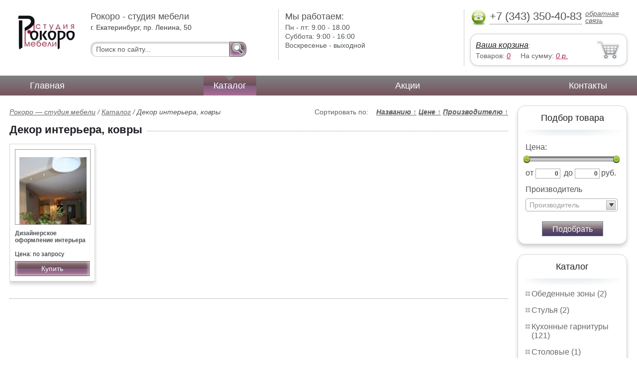

--- FILE ---
content_type: text/html; charset=UTF-8
request_url: https://chairs.scarik.ru/interior-decor-carpets
body_size: 4858
content:
<html>
<head>
	<meta charset="utf-8"/>
	<title>Декор интерьера, ковры в Екатеринбурге — Мебельный город</title>
	<meta name="keywords" content="Декор интерьера, ковры">
	<meta name="description" content=""> 
	<meta http-equiv="X-UA-Compatible" content="IE=edge">
	<meta name="viewport" content="width=device-width, initial-scale=1">
	<link rel="shortcut icon" href="favicon.ico">
	<link rel="canonical"  href="http://interior-decor-carpets.scarik.ru/interior-decor-carpets" />	
	<link rel="stylesheet" type="text/css" href="css/style.css" />
	<link rel="stylesheet" type="text/css" href="css/adaptation.css" />		
	<link rel="stylesheet" href="admin/css/buttons.css" type="text/css" media="screen, projection" />
</head>
<body>
<div class="wallpaper">  
  <div class="header">
    <div class="hd_row_1">
      <a class="top_logo" href="/"><img src="images/1/logo.png" / ></a>
    </div>    
    <div class="hd_row_2">
      <div class="style1">Рокоро - студия мебели</div>
      <div class="style2">г. Екатеринбург, пр. Ленина, 50</div>
      <div class="hd_find">
				<form action="api.php" method="POST">			
					<input name="query"  id="search_box" type="text" value="Поиск по сайту..." autocomplete="off" placeholder="Найти товар..."/>
					<input type="hidden" name="search_area" value="3" />			
					<button class="hd_find_btn" name="show_results"><img src="img/loop.png" ></button>
				</form>			
			</div>    </div>    
    <div class="hd_row_3">
      <div class="style1">Мы работаем:</div>
      <p>

        Пн - пт:  <span>9.00 - 18.00</span><br />
        Суббота: <span>9:00 - 16:00</span><br />
        Воскресенье - <span>выходной</span>      </p>
    </div>    
    <div class="hd_row_4">
      <div class="hd_phone">
        <img src="img/ph_img.png">
        <div class="phone_txt">+7 (343) 350-40-83</div>
        <div class="hd_back" id="call_back">обратная связь</div>
      </div>
      <div class="clear"></div>
      <div class="hd_cart">
        <div class="hd_cart_txt">
          <span class="hd_cart_s1"><a href="cart">Ваша корзина</a>:</span>
          <span class="hd_cart_s3">Товаров: </span><a href="cart" class="hd_cart_s4" id="goods_incart">0</a>&nbsp;&nbsp;&nbsp;&nbsp; <span class="hd_cart_s3">На сумму: </span><a href="cart" class="hd_cart_s4" id="cart_cost">0</a><span class="hd_cart_s4"> р.</span>
        </div>
      </div>    </div>    
    <div class="clear"></div>
  </div>
</div>
<div class="top_menu_box">
  <div class="top_menu">
    <ul>
<li><a href="/">Главная</a></li>
<li><div class="top_menu_point"></div><a href="catalog" class="active">Каталог</a></li>
<li><a href="stock">Акции</a></li>
<li><a href="contacts">Контакты</a></li>
      <li class="helper"></li>
    </ul>
  </div>
</div>
<div class="wallpaper"> 
<div id="menu-button">Меню</div>
  <div class="right_col">
		<div class="right_panel_box">
      <div class="right_panel" style="position: reletive;">
        <h3>Подбор товара</h3>
        <div class="shade_box">
          <div class="shade">&nbsp;</div>
        </div>
        <div class="right_filter">
          <!-- Ползунок Цена-->
      		<div class="sliderUi">
      			<div class="formCost">
      				<div class="slider_text">Цена:</div>
              <div class="sliderCont">
      					<div id="slider" class="ui-slider ui-slider-horizontal ui-widget ui-widget-content ui-corner-all"><div class="ui-slider-range ui-widget-header" style="left: 0%; width: 100%;"></div><a class="ui-slider-handle ui-state-default ui-corner-all" href="#" style="left: 0%;"></a><a class="ui-slider-handle ui-state-default ui-corner-all" href="#" style="left: 100%;"></a></div>
      			</div>
      				<div class="slider_input">
      					<label for="minCost"> от</label> <input type="text" name="price_from" id="minCost" value="0">
      					<label for="maxCost">до</label> <input type="text" name="price_to" id="maxCost" value="0"><label for="maxCost">руб.</label>
								<input type="hidden" id="max_cost" value="0"/>
      				</div>
      			</div>
      		</div>
      		<!-- End Ползунок -->
          <div class="multi_text">Производитель</div>
					
          <select id="ms0" multiple="multiple" class="form-control" >
            <option class="extra_fields[0][]" value="2" >Россия</option>
						
          </select>
        
          <button id="filter_submit" class="filter_btn">Подобрать</button>

<input type="hidden" id="count_on_page" value="20">
<input type="hidden" id="pages_id" value="348"/>          
        </div>
      </div>
    </div>		<div class="right_panel_box">
      <div class="right_panel">
        <h3>Каталог</h3>
        <div class="shade_box"><div class="shade">&nbsp;</div></div>        
        <div class="right_good_box">
<div class="right_good_item"><div><a href="dining-areas">Обеденные зоны (2)</a></div></div><div class="right_good_item"><div><a href="chairs">Стулья (2)</a></div></div><div class="right_good_item"><div><a href="kitchen-sets">Кухонные гарнитуры (121)</a></div></div><div class="right_good_item"><div><a href="cutlery">Столовые (1)</a></div></div><div class="right_good_item"><div><a href="children-s-furniture">Детская мебель (11)</a></div></div><div class="right_good_item"><div><a href="closets-cabinets">Шкафы-купе, шкафы (72)</a></div></div><div class="right_good_item"><div><a href="living">Гостиные (20)</a></div></div><div class="right_good_item"><div><a href="hallways">Прихожие (8)</a></div></div><div class="right_good_item"><div><a href="home-offices-libraries">Домашние кабинеты, библиотеки (6)</a></div></div><div class="right_good_item"><div><a href="furniture-for-staff">Мебель для персонала (1)</a></div></div><div class="right_good_item"><div><a href="furniture-for-bathrooms">Мебель для ванных комнат (2)</a></div></div><div class="right_good_item"><div><a href="furniture-for-schools-kindergartens">Мебель для учебных заведений, детских садов (1)</a></div></div><div class="right_good_item"><div><a href="furniture-made-of-glass-mirrors">Мебель из стекла, зеркала, витражи (2)</a></div></div><div class="right_good_item"><div><a href="walk-in-closets">Гардеробные (3)</a></div></div><div class="right_good_item"><div><a href="chests-of-drawers-chests">Комоды, тумбы, сундуки (9)</a></div></div><div class="right_good_item"><div><a href="upholstered-furniture-sofas">Мягкая мебель, диваны (32)</a></div></div><div class="right_good_item"><div><a href="bedrooms-beds">Спальни, кровати (5)</a></div></div><div class="right_good_item"><div><a href="office-sofas">Офисные диваны (1)</a></div></div><div class="right_good_item"><div><a href="shares-of-partners">Акции партнёров (18)</a></div>
				<ul><li><a href="special-bags-and-bags">Специальные пакеты и сумки (2)</a></li><li><a href="filling-wire">Пломбировочная проволока (1)</a></li><li><a href="cutters">Тросорезы (1)</a></li><li><a href="filling-wire_359">Пломбировочнная проволока (1)</a></li><li><a href="cases">Пеналы для ключей (1)</a></li><li><a href="wallets-criminals-key-boxes">Ключницы, пенальницы, ящики для ключей (2)</a></li><li><a href="filling-devices-for-mastic-plasticine">Пломбировочные устройства под мастику, пластилин (2)</a></li><li><a href="sealed-containers">Пломбируемые емкости (1)</a></li><li><a href="laminated">Ламинированные (1)</a></li><li><a href="shpon">Шпон (1)</a></li><li><a href="stulya-dlya-kuhni">Стулья для кухни (2)</a></li><li><a href="nastolnyie-naboryi">Настольные наборы (1)</a></li><li><a href="kassetnitsyi">Кассетницы (1)</a></li><li><a href="metallicheskie-stolyi">Металлические столы (1)</a></li><li><a href="kresla-dlya-dachi">Кресла для дачи (1)</a></li><li><a href="jurnalnyie-stoliki">Журнальные столики (1)</a></li><li><a href="vstraivaemyie-seyfyi">Встраиваемые сейфы (1)</a></li><li><a href="kompyuternyie-kresla">Компьютерные кресла (1)</a></li></ul>
				</div><div class="right_good_item"><div><a href="accessories-tableware">Аксессуары, посуда (1)</a></div></div><div class="right_good_item"><div><a href="upholstered-furniture-beds-bedroom">Мягкая мебель, кровати, спальни (1)</a></div></div><div class="right_good_item"><div class="active"><a href="interior-decor-carpets">Декор интерьера, ковры (1)</a></div></div>        </div>      
      </div>
    </div>    
		<div class="right_panel_box">
      <div class="right_panel">
        <h3>Статьи</h3>
        <div class="shade_box">
          <div class="shade">&nbsp;</div>
        </div>

        <div class="rt_pl_article_img_box">
          <a href="choosing-kindergarten-furniture"><img src="images/385/small/choosing-kindergarten-furniture.jpg" /></a>
        </div>
        <div class="rt_pl_article_link"><a href="choosing-kindergarten-furniture">Подбор мебели для детского сада.</a></div>
        <div class="rt_pl_article_img_box">
          <a href="how-to-pick-floor-coverings-in-bedroom"><img src="images/386/small/how-to-pick-floor-coverings-in-bedroom.jpg" /></a>
        </div>
        <div class="rt_pl_article_link"><a href="how-to-pick-floor-coverings-in-bedroom">Выбираем напольные покрытия в спальню.</a></div>
        <div class="rt_pl_article_img_box">
          <a href="take-a-look-on-bedroom-minimal-design"><img src="images/387/small/take-a-look-on-bedroom-minimal-design.jpg" /></a>
        </div>
        <div class="rt_pl_article_link"><a href="take-a-look-on-bedroom-minimal-design">Как создать дизайн спальни в стиле минимализм?</a></div>				
        <div class="more_info"><a href="articles">Все статьи</a> </div>
      </div>
    </div>  </div>  
  <!-- content -->
  <div class="content">
    <div class="line">
      <div class="cat_filter" id="sort_links">Сортировать по: &nbsp;&nbsp; 
<a id="sort_by_name"  onclick="showCatalog('348','','','name','ASC','20');">Названию  <span id="name_sort_way">&uarr;</span></a>
<a id="sort_by_cost"  onclick="showCatalog('348','','','cost','ASC','20');">Цене  <span id="cost_sort_way">&uarr;</span></a>
<a id="sort_by_manufacturer"  onclick="showCatalog('348','','','manufacturer','ASC','20');">Производителю  <span id="manufacturer_sort_way">&uarr;</span></a>
			
      <input type="hidden" id="order_by" value="cost" />
      <input type="hidden" id="order_way" value="ASC" />
			</div>
      <div class="bread_crumbs">
<a href="/">Рокоро — студия мебели</a> / <a href="catalog">Каталог</a> /         <span>Декор интерьера, ковры</span>
      </div>      </div>
      
    <div class="line">
      <h1>Декор интерьера, ковры</h1><div class="dot_line">&nbsp;</div>
    </div>
		    
    <div class="catalog_items_box">
      <div class="catalog_items" id="show_catalog">
			
			
        <div class="catlog_item">
        	<div class="lig_img"><a href="professionally_decorated_interior"><img src="images/88/small/29445.jpg" alt="Дизайнерское оформление интерьера"></a></div>
					<div class="lig_link"><a href="professionally_decorated_interior">Дизайнерское оформление интерьера</a></div>
          <div class="lig_gost">Цена: по запросу</div>
          <button class="lig_bye"  onclick="updateCart(58,1);" >Купить</button>
        </div>        
      </div>
    </div>
    <div class="dot_line">&nbsp;</div>

    

  </div>
  <!-- /content -->
  <div class="clear"></div></div>
<div class="footer_box">
  <div class="footer">
    <div class="footer_lf_box">
      <ul>
<li><a href="/">Главная</a></li><li><a href="catalog">Каталог</a></li><li><a href="stock">Акции</a></li><li><a href="contacts">Контакты</a></li>      </ul>
    </div>    
    <div class="footer_rg_box">
      <div class="footer_rg">
        <div class="bottom_logo"><a href="/"><img src = "images/1/logo.png"/></a></div>
        <div class="footer_rg_txt">г. Екатеринбург, пр. Ленина, 50</div>
        <div class="footer_rg_phone">
          <div class="footer_rg_phone_txt">+7 (343) 350-40-83</div>
        </div>
        <div class="footer_rg_back" id="call_back2">обратная связь</div>
      </div>
			<div class="metrics">
			<!--LiveInternet counter--><script type="text/javascript">
document.write("<a href='//www.liveinternet.ru/click' "+
"target=_blank><img src='//counter.yadro.ru/hit?t44.1;r"+
escape(document.referrer)+((typeof(screen)=="undefined")?"":
";s"+screen.width+"*"+screen.height+"*"+(screen.colorDepth?
screen.colorDepth:screen.pixelDepth))+";u"+escape(document.URL)+
";h"+escape(document.title.substring(0,150))+";"+Math.random()+
"' alt='' title='LiveInternet' "+
"border='0' width='31' height='31'><\/a>")
</script><!--/LiveInternet-->	
			</div>
    </div>    
    <div class="footer_mid_box">
      <div class="section_titles_box">
        <div class="section_title"><a href = "dining-areas">Обеденные зоны&nbsp;(2)</a></div>
        <div class="section_title"><a href = "chairs">Стулья&nbsp;(2)</a></div>
        <div class="section_title"><a href = "kitchen-sets">Кухонные гарнитуры&nbsp;(121)</a></div>
        <div class="section_title"><a href = "cutlery">Столовые&nbsp;(1)</a></div>
        <div class="section_title"><a href = "children-s-furniture">Детская мебель&nbsp;(11)</a></div>
        <div class="section_title"><a href = "closets-cabinets">Шкафы-купе, шкафы&nbsp;(72)</a></div>
        <div class="section_title"><a href = "living">Гостиные&nbsp;(20)</a></div>
        <div class="section_title"><a href = "hallways">Прихожие&nbsp;(8)</a></div>
        <div class="section_title"><a href = "home-offices-libraries">Домашние кабинеты, библиотеки&nbsp;(6)</a></div>
        <div class="section_title"><a href = "furniture-for-staff">Мебель для персонала&nbsp;(1)</a></div>
        <div class="section_title"><a href = "furniture-for-bathrooms">Мебель для ванных комнат&nbsp;(2)</a></div>
        <div class="section_title"><a href = "furniture-for-schools-kindergartens">Мебель для учебных заведений, детских садов&nbsp;(1)</a></div>
        <div class="section_title"><a href = "furniture-made-of-glass-mirrors">Мебель из стекла, зеркала, витражи&nbsp;(2)</a></div>
        <div class="section_title"><a href = "walk-in-closets">Гардеробные&nbsp;(3)</a></div>
        <div class="section_title"><a href = "chests-of-drawers-chests">Комоды, тумбы, сундуки&nbsp;(9)</a></div>
        <div class="section_title"><a href = "upholstered-furniture-sofas">Мягкая мебель, диваны&nbsp;(32)</a></div>
        <div class="section_title"><a href = "bedrooms-beds">Спальни, кровати&nbsp;(5)</a></div>
        <div class="section_title"><a href = "office-sofas">Офисные диваны&nbsp;(1)</a></div>
        <div class="section_title"><a href = "shares-of-partners">Акции партнёров&nbsp;(18)</a></div>
        <div class="section_title"><a href = "accessories-tableware">Аксессуары, посуда&nbsp;(1)</a></div>
        <div class="section_title"><a href = "upholstered-furniture-beds-bedroom">Мягкая мебель, кровати, спальни&nbsp;(1)</a></div>
        <div class="section_title"><a href = "interior-decor-carpets">Декор интерьера, ковры&nbsp;(1)</a></div>
        <div class="clear"></div>
      </div>
    </div>
    <div class="clear"></div>
  </div>
</div>		<div id="callback_form" draggable="true">
			<form method="post" action="api.php" enctype="multipart/form-data">
				<input type="hidden" name="human">
				<fieldset>
					<label for="message[fio]">Имя</label>
					<input type="text" id="message[fio]" name="message[fio]" placeholder="ФИО">
				</fieldset>
				<fieldset>
					<label for="message[email]">E-mail</label>
					<input type="text" id="message[email]" name="message[email]" required="" pattern="^.+@.+\..+$" placeholder="адрес@электронной.почты">
				</fieldset>
				<fieldset>
					<label for="message[phone]">Телефон <span>*</span></label>
				<input type="text" id="message[phone]" name="message[phone]" required pattern="[\+0-9\(\)\-\s]{11,18}" placeholder="+7 (xxx) xxx-xx-xx">
				</fieldset>
				<fieldset>
					<label for="message[text]">Сообщение</label>
					<textarea id="message[text]" name="message[text]">Позвоните мне как можно скорей</textarea>
				</fieldset>
				<fieldset>	                
					<button type="submit" name="send_message" id="send_message">Отправить</button>
					<div><span>*</span> -обязательны для заполнения</div>
				</fieldset>
			</form>
		</div>	<link rel="stylesheet" type="text/css" href="css/jquery.toastmessage.css" />	
	<script type="text/javascript" src="js/jquery.min.js"></script>
	<script type="text/javascript" src="js/jquery-ui.min.js"></script>
	<script type="text/javascript" src="js/jquery.toastmessage.js"></script>
	<script type="text/javascript" src="js/jquery.liquidcarousel.js"></script>
	
	<link rel="stylesheet" type="text/css" href="js/multiple-select/multiple-select.css" />
	<script type="text/javascript" src="js/multiple-select/jquery.multiple.select.js"></script>
	<script type="text/javascript" src="js/ajax.js"></script>	
	<script type="text/javascript" src="js/js.js"></script></body>
</html>


--- FILE ---
content_type: text/css
request_url: https://chairs.scarik.ru/admin/css/buttons.css
body_size: 134
content:
#controls {position: fixed; right:10px; top:60px; width:86px; height:22px; z-index:1001; }
#controls a img {
opacity:0.2; -moz-opacity:0.2; filter:alpha(opacity=20); 
}
#controls a:hover img {
opacity:1.0; -moz-opacity:1.0; filter:alpha(opacity=100);
}